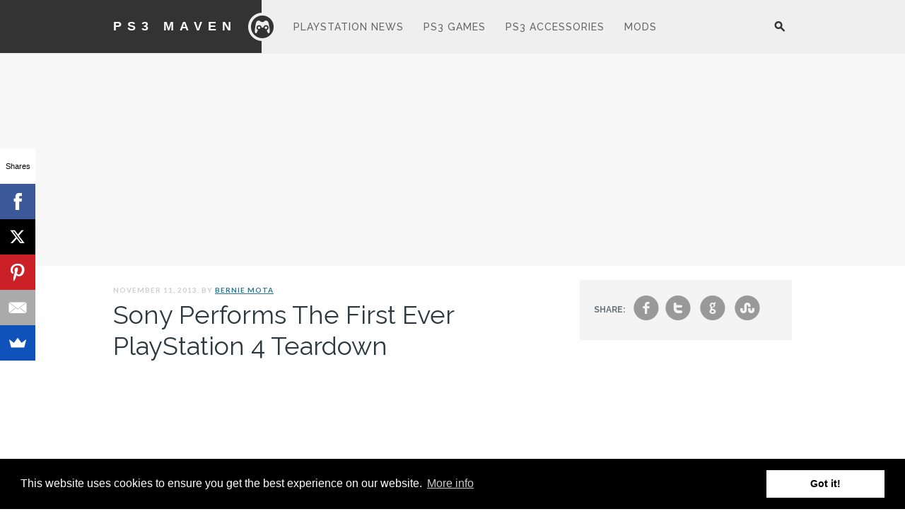

--- FILE ---
content_type: text/html; charset=UTF-8
request_url: https://ps3maven.com/sony-playstation-4-teardown/
body_size: 11771
content:
<!DOCTYPE html>
	<!--[if IE 7]>
	<html class="ie ie7" lang="en-US">
	<![endif]-->
	<!--[if IE 8]>
	<html class="ie ie8" lang="en-US">
	<![endif]-->
	<!--[if !(IE 7) | !(IE 8)  ]><!-->
	<html lang="en-US">
	<!--<![endif]-->
<head>
	<meta charset="UTF-8" />
	<meta name="viewport" content="width=device-width initial-scale=1.0" />
		<meta property="fb:app_id" content="152403359273"/>

	<!-- Favicons and touch icons -->
	<!-- For retina-display iPads -->
	<link href="https://ps3maven.com/wp-content/themes/ps3maven/images/apple-touch-icon-xlarge.png" rel="apple-touch-icon-precomposed" sizes="144x144" type="image/png"/>
	<!-- For retina-display iPhones -->
	<link href="https://ps3maven.com/wp-content/themes/ps3maven/images/apple-touch-icon-large.png" rel="apple-touch-icon-precomposed" sizes="114x114" type="image/png"/>
	<!-- For iPad 1 -->
	<link href="https://ps3maven.com/wp-content/themes/ps3maven/images/apple-touch-icon-medium.png" rel="apple-touch-icon-precomposed" sizes="72x72" type="image/png"/>
	<!-- For iPhone 3G, iPod Touch and Android -->
	<link href="https://ps3maven.com/wp-content/themes/ps3maven/images/apple-touch-icon-small.png" rel="apple-touch-icon-precomposed" type="image/png"/>
	<!-- For Nokia -->
	<link href="https://ps3maven.com/wp-content/themes/ps3maven/images/apple-touch-icon-small.png" rel="shortcut icon"/>
	<!-- For everything else -->
	<link href="https://ps3maven.com/wp-content/themes/ps3maven/images/favicon.png" rel="shortcut icon" type="image/png"/>
	<link href="https://ps3maven.com/wp-content/themes/ps3maven/images/favicon.ico" rel="shortcut icon" type="image/x-icon"/>

			<meta property="og:image" content="https://ps3maven.com/wp-content/uploads/2013/11/PlayStation-4-teardown-from-Wired.com-image-e1383883559400.jpg" />
		
	<title>Sony Performs The First Ever PlayStation 4 Teardown</title>
	<link rel="profile" href="https://gmpg.org/xfn/11" />
	<link rel="pingback" href="https://ps3maven.com/xmlrpc.php" />
	
		<!--[if lt IE 9]>
	<script src="https://ps3maven.com/wp-content/themes/ps3maven/js/html5.js" type="text/javascript"></script>
	<![endif]-->

	<!-- facebook comment -->
	<div id="fb-root"></div>
	<script>(function(d, s, id) {
	  var js, fjs = d.getElementsByTagName(s)[0];
	  if (d.getElementById(id)) return;
	  js = d.createElement(s); js.id = id;
	  js.src = "//connect.facebook.net/en_GB/all.js#xfbml=1&appId=152403359273";
	  fjs.parentNode.insertBefore(js, fjs);
	}(document, 'script', 'facebook-jssdk'));</script>
	
<script async custom-element="amp-ad" src="https://cdn.ampproject.org/v0/amp-ad-0.1.js"></script>

<script src="//load.sumome.com/" data-sumo-site-id="69cbeeaadd79e71f8ff9825895d1d45e8d35c415e406ec3477a64ff0ad09467a" async="async"></script>

<link rel="stylesheet" type="text/css" href="//cdnjs.cloudflare.com/ajax/libs/cookieconsent2/3.0.3/cookieconsent.min.css" />
<script src="//cdnjs.cloudflare.com/ajax/libs/cookieconsent2/3.0.3/cookieconsent.min.js"></script>
<script>
window.addEventListener("load", function(){
window.cookieconsent.initialise({
  "palette": {
    "popup": {
      "background": "#000"
    },
    "button": {
      "background": "#ffffff"
    }
  },
  "content": {
    "message": "This website uses cookies to ensure you get the best experience on our website.  ",
    "link": "More info",
    "href": "http://ps3maven.com/privacy-policy/"
  }
})});
</script>


<!-- This site is optimized with the Yoast SEO plugin v13.0 - https://yoast.com/wordpress/plugins/seo/ -->
<meta name="description" content="With a week and counting to the console&#039;s debut in North America, Sony gives us a fantastic inside look at what makes the PlayStation 4 an engineering marvel."/>
<meta name="robots" content="max-snippet:-1, max-image-preview:large, max-video-preview:-1"/>
<link rel="canonical" href="https://ps3maven.com/sony-playstation-4-teardown/" />
<meta property="og:locale" content="en_US" />
<meta property="og:type" content="article" />
<meta property="og:title" content="Sony Performs The First Ever PlayStation 4 Teardown" />
<meta property="og:description" content="With a week and counting to the console&#039;s debut in North America, Sony gives us a fantastic inside look at what makes the PlayStation 4 an engineering marvel." />
<meta property="og:url" content="https://ps3maven.com/sony-playstation-4-teardown/" />
<meta property="og:site_name" content="Ps3 Maven" />
<meta property="article:tag" content="playstation 4" />
<meta property="article:tag" content="playstation 4 debut" />
<meta property="article:tag" content="playstation 4 launch" />
<meta property="article:tag" content="playstation 4 teardown" />
<meta property="article:tag" content="playstation 4 unboxing" />
<meta property="article:section" content="PS4 News" />
<meta property="article:published_time" content="2013-11-11T19:14:41+00:00" />
<meta property="og:image" content="https://ps3maven.com/wp-content/uploads/2013/11/PlayStation-4-teardown-from-Wired.com-image-e1383883559400.jpg" />
<meta property="og:image:secure_url" content="https://ps3maven.com/wp-content/uploads/2013/11/PlayStation-4-teardown-from-Wired.com-image-e1383883559400.jpg" />
<meta property="og:image:width" content="600" />
<meta property="og:image:height" content="446" />
<meta name="twitter:card" content="summary_large_image" />
<meta name="twitter:description" content="With a week and counting to the console&#039;s debut in North America, Sony gives us a fantastic inside look at what makes the PlayStation 4 an engineering marvel." />
<meta name="twitter:title" content="Sony Performs The First Ever PlayStation 4 Teardown" />
<meta name="twitter:image" content="https://ps3maven.com/wp-content/uploads/2013/11/PlayStation-4-teardown-from-Wired.com-image-e1383883559400.jpg" />
<script type='application/ld+json' class='yoast-schema-graph yoast-schema-graph--main'>{"@context":"https://schema.org","@graph":[{"@type":"WebSite","@id":"https://ps3maven.com/#website","url":"https://ps3maven.com/","name":"Ps3 Maven","description":"Playstation News, Games and Accessories","potentialAction":{"@type":"SearchAction","target":"https://ps3maven.com/?s={search_term_string}","query-input":"required name=search_term_string"}},{"@type":"ImageObject","@id":"https://ps3maven.com/sony-playstation-4-teardown/#primaryimage","url":"https://ps3maven.com/wp-content/uploads/2013/11/PlayStation-4-teardown-from-Wired.com-image-e1383883559400.jpg","width":600,"height":446,"caption":"PlayStation 4 teardown from Wired.com image"},{"@type":"WebPage","@id":"https://ps3maven.com/sony-playstation-4-teardown/#webpage","url":"https://ps3maven.com/sony-playstation-4-teardown/","inLanguage":"en-US","name":"Sony Performs The First Ever PlayStation 4 Teardown","isPartOf":{"@id":"https://ps3maven.com/#website"},"primaryImageOfPage":{"@id":"https://ps3maven.com/sony-playstation-4-teardown/#primaryimage"},"datePublished":"2013-11-11T19:14:41+00:00","dateModified":"2013-11-11T19:14:41+00:00","author":{"@id":"https://ps3maven.com/#/schema/person/fe5326adbb1773a0717a67ca1893f2b8"},"description":"With a week and counting to the console's debut in North America, Sony gives us a fantastic inside look at what makes the PlayStation 4 an engineering marvel."},{"@type":["Person"],"@id":"https://ps3maven.com/#/schema/person/fe5326adbb1773a0717a67ca1893f2b8","name":"Bernie Mota","image":{"@type":"ImageObject","@id":"https://ps3maven.com/#authorlogo","url":"https://secure.gravatar.com/avatar/ae58d1d11d80767fe151c2c8e70c7d6a?s=96&r=g","caption":"Bernie Mota"},"sameAs":[]}]}</script>
<!-- / Yoast SEO plugin. -->

<link rel='dns-prefetch' href='//secure.gravatar.com' />
<link rel='dns-prefetch' href='//fonts.googleapis.com' />
<link rel='dns-prefetch' href='//s.w.org' />
<link rel="alternate" type="application/rss+xml" title="Ps3 Maven &raquo; Feed" href="https://ps3maven.com/feed/" />
<link rel="alternate" type="application/rss+xml" title="Ps3 Maven &raquo; Comments Feed" href="https://ps3maven.com/comments/feed/" />
<link rel="alternate" type="application/rss+xml" title="Ps3 Maven &raquo; Sony Performs The First Ever PlayStation 4 Teardown Comments Feed" href="https://ps3maven.com/sony-playstation-4-teardown/feed/" />
		<script type="text/javascript">
			window._wpemojiSettings = {"baseUrl":"https:\/\/s.w.org\/images\/core\/emoji\/12.0.0-1\/72x72\/","ext":".png","svgUrl":"https:\/\/s.w.org\/images\/core\/emoji\/12.0.0-1\/svg\/","svgExt":".svg","source":{"concatemoji":"https:\/\/ps3maven.com\/wp-includes\/js\/wp-emoji-release.min.js?ver=5.3.20"}};
			!function(e,a,t){var n,r,o,i=a.createElement("canvas"),p=i.getContext&&i.getContext("2d");function s(e,t){var a=String.fromCharCode;p.clearRect(0,0,i.width,i.height),p.fillText(a.apply(this,e),0,0);e=i.toDataURL();return p.clearRect(0,0,i.width,i.height),p.fillText(a.apply(this,t),0,0),e===i.toDataURL()}function c(e){var t=a.createElement("script");t.src=e,t.defer=t.type="text/javascript",a.getElementsByTagName("head")[0].appendChild(t)}for(o=Array("flag","emoji"),t.supports={everything:!0,everythingExceptFlag:!0},r=0;r<o.length;r++)t.supports[o[r]]=function(e){if(!p||!p.fillText)return!1;switch(p.textBaseline="top",p.font="600 32px Arial",e){case"flag":return s([127987,65039,8205,9895,65039],[127987,65039,8203,9895,65039])?!1:!s([55356,56826,55356,56819],[55356,56826,8203,55356,56819])&&!s([55356,57332,56128,56423,56128,56418,56128,56421,56128,56430,56128,56423,56128,56447],[55356,57332,8203,56128,56423,8203,56128,56418,8203,56128,56421,8203,56128,56430,8203,56128,56423,8203,56128,56447]);case"emoji":return!s([55357,56424,55356,57342,8205,55358,56605,8205,55357,56424,55356,57340],[55357,56424,55356,57342,8203,55358,56605,8203,55357,56424,55356,57340])}return!1}(o[r]),t.supports.everything=t.supports.everything&&t.supports[o[r]],"flag"!==o[r]&&(t.supports.everythingExceptFlag=t.supports.everythingExceptFlag&&t.supports[o[r]]);t.supports.everythingExceptFlag=t.supports.everythingExceptFlag&&!t.supports.flag,t.DOMReady=!1,t.readyCallback=function(){t.DOMReady=!0},t.supports.everything||(n=function(){t.readyCallback()},a.addEventListener?(a.addEventListener("DOMContentLoaded",n,!1),e.addEventListener("load",n,!1)):(e.attachEvent("onload",n),a.attachEvent("onreadystatechange",function(){"complete"===a.readyState&&t.readyCallback()})),(n=t.source||{}).concatemoji?c(n.concatemoji):n.wpemoji&&n.twemoji&&(c(n.twemoji),c(n.wpemoji)))}(window,document,window._wpemojiSettings);
		</script>
		<style type="text/css">
img.wp-smiley,
img.emoji {
	display: inline !important;
	border: none !important;
	box-shadow: none !important;
	height: 1em !important;
	width: 1em !important;
	margin: 0 .07em !important;
	vertical-align: -0.1em !important;
	background: none !important;
	padding: 0 !important;
}
</style>
	<link rel='stylesheet' id='wp-block-library-css'  href='https://ps3maven.com/wp-includes/css/dist/block-library/style.min.css?ver=5.3.20' type='text/css' media='all' />
<style id='wp-block-library-inline-css' type='text/css'>
.has-text-align-justify{text-align:justify;}
</style>
<link rel='stylesheet' id='psmaven-style-css'  href='https://ps3maven.com/wp-content/themes/ps3maven/style.css?ver=5.3.20' type='text/css' media='all' />
<link crossorigin="anonymous" rel='stylesheet' id='mytheme-montserrat-css'  href='https://fonts.googleapis.com/css?family=Lato%3A100%2C300%2C400%2C700%7CRaleway%3A400%2C500%2C600%2C700%2C800%2C900%2C300%2C200%2C100%27+rel%3D%27stylesheet%27+type%3D%27text%2Fcss&#038;ver=5.3.20' type='text/css' media='all' />
<!--[if lt IE 9]>
<link rel='stylesheet' id='psmaven-ie-css'  href='https://ps3maven.com/wp-content/themes/ps3maven/css/ie.css?ver=20121010' type='text/css' media='all' />
<![endif]-->
<link rel='stylesheet' id='jetpack_css-css'  href='https://ps3maven.com/wp-content/plugins/jetpack/css/jetpack.css?ver=8.1.4' type='text/css' media='all' />
<script type='text/javascript' src='https://ps3maven.com/wp-includes/js/jquery/jquery.js?ver=1.12.4-wp'></script>
<script type='text/javascript' src='https://ps3maven.com/wp-includes/js/jquery/jquery-migrate.min.js?ver=1.4.1'></script>
<link rel='https://api.w.org/' href='https://ps3maven.com/wp-json/' />
<link rel="EditURI" type="application/rsd+xml" title="RSD" href="https://ps3maven.com/xmlrpc.php?rsd" />
<link rel="wlwmanifest" type="application/wlwmanifest+xml" href="https://ps3maven.com/wp-includes/wlwmanifest.xml" /> 
<meta name="generator" content="WordPress 5.3.20" />
<link rel='shortlink' href='https://wp.me/plewa-2SR' />
<link rel="alternate" type="application/json+oembed" href="https://ps3maven.com/wp-json/oembed/1.0/embed?url=https%3A%2F%2Fps3maven.com%2Fsony-playstation-4-teardown%2F" />
<link rel="alternate" type="text/xml+oembed" href="https://ps3maven.com/wp-json/oembed/1.0/embed?url=https%3A%2F%2Fps3maven.com%2Fsony-playstation-4-teardown%2F&#038;format=xml" />

<link rel='dns-prefetch' href='//v0.wordpress.com'/>
<style type='text/css'>img#wpstats{display:none}</style><link rel="amphtml" href="https://ps3maven.com/sony-playstation-4-teardown/amp/" /></head>

<body class="post-template-default single single-post postid-11089 single-format-standard">
<div id="page">

	<!--
		* Global announcement with cookies
		* show nothing if nothing is inserted in theme option
	 -->
	
	<!--
		* Leaderboard
		* Set in theme option
	!-->


	<header id="masthead">
		<div class="main-top clear">
			<a href="javascript:void(0)" class="search_panel hidden-phone hidden-tablet">search</a>
			<div id="search_pop" class="hidden-phone search_pop "><form role="search" method="get" id="searchform" class="searchform" action="https://ps3maven.com/">
				<div>
					<label class="screen-reader-text" for="s">Search for:</label>
					<input type="text" value="" name="s" id="s" />
					<input type="submit" id="searchsubmit" value="Search" />
				</div>
			</form></div>
			
			<hgroup>
				<h1 class="hidden-phone hidden-tablet"><a  href="https://ps3maven.com/" title="Ps3 Maven" rel="home">Ps3 Maven</a></h1>
				<a href="https://ps3maven.com/" id="logo">Logo</a>

				<div class="browse-menu visible-tablet"><a href="javascript:void(0)" class="browse">Browse</a></div>			</hgroup>

			<nav id="navigation" class="main-navigation clear hidden-tablet" role="navigation">
				<div class="hidden-phone"><ul id="menu-header" class="sf-menu"><li id="menu-item-10646" class="menu-item menu-item-type-taxonomy menu-item-object-category menu-item-10646"><a href="https://ps3maven.com/category/ps3-news/">Playstation News</a></li>
<li id="menu-item-10645" class="menu-item menu-item-type-taxonomy menu-item-object-category menu-item-10645"><a href="https://ps3maven.com/category/ps3-games/">PS3 Games</a></li>
<li id="menu-item-10647" class="menu-item menu-item-type-taxonomy menu-item-object-category menu-item-10647"><a href="https://ps3maven.com/category/ps3-accessories/">PS3 Accessories</a></li>
<li id="menu-item-10648" class="menu-item menu-item-type-taxonomy menu-item-object-category menu-item-10648"><a href="https://ps3maven.com/category/ps3-mods/">Mods</a></li>
</ul></div>
			</nav><!-- #site-navigation -->

					</div>
		
				<div id="stickynav" class="hide">
			<div class="wrapper">
				<a  href="https://ps3maven.com/" title="Ps3 Maven" rel="home" id="stickylogo">Ps3 Maven				</a>

				<div class="page-title hidden-phone"><em>You are reading</em>Sony Performs The First Ever PlayStation 4 Teardown</div><div class="post-nav"><span class="np"><a href="https://ps3maven.com/playstation-4-lacks-mp3-playback-dlna-support-at-launch/" rel="prev">&larr;</a></span><span class="np"><a href="https://ps3maven.com/ea-sports-dominate-next-gen/" rel="next">&rarr;</a></span></div>
				<div class="socialshare clear"><strong>share:</strong><a href="https://www.facebook.com/sharer.php?u=https://ps3maven.com/sony-playstation-4-teardown/&t=Sony Performs The First Ever PlayStation 4 Teardown" target="_blank">f</a><a href="https://twitter.com/share?url=https://ps3maven.com/sony-playstation-4-teardown/&text=ReadingSony Performs The First Ever PlayStation 4 Teardown&rarr;&via=ps3maven" target="_blank">t</a>		<a href="https://plus.google.com/share?url=https://ps3maven.com/sony-playstation-4-teardown/" onclick="javascript:window.open(this.href,
  '', 'menubar=no,toolbar=no,resizable=yes,scrollbars=yes,height=600,width=600');return false;">g</a>

  	<a href="http://www.stumbleupon.com/submit?url=https://ps3maven.com/sony-playstation-4-teardown/&title=Sony Performs The First Ever PlayStation 4 Teardown" onclick="javascript:window.open(this.href,
  '', 'menubar=no,toolbar=no,resizable=yes,scrollbars=yes,height=600,width=600');return false;">s</a>

	</div>			</div>

		</div>
			</header><!-- #masthead -->
<div class="hidden-phone"><div class="leaderboard"><div class="wrapper"><script async src="https://pagead2.googlesyndication.com/pagead/js/adsbygoogle.js"></script>
<!-- AF Header Ps3maven -->
<ins class="adsbygoogle"
     style="display:block"
     data-ad-client="ca-pub-2687663125856668"
     data-ad-slot="2961696684"
     data-ad-format="auto"
     data-full-width-responsive="true"></ins>
<script>
     (adsbygoogle = window.adsbygoogle || []).push({});
</script></div></div></div>
	<ul id="menu-header-1" class="stickymenu"><li class="menu-item menu-item-type-taxonomy menu-item-object-category menu-item-10646"><a href="https://ps3maven.com/category/ps3-news/">Playstation News</a></li>
<li class="menu-item menu-item-type-taxonomy menu-item-object-category menu-item-10645"><a href="https://ps3maven.com/category/ps3-games/">PS3 Games</a></li>
<li class="menu-item menu-item-type-taxonomy menu-item-object-category menu-item-10647"><a href="https://ps3maven.com/category/ps3-accessories/">PS3 Accessories</a></li>
<li class="menu-item menu-item-type-taxonomy menu-item-object-category menu-item-10648"><a href="https://ps3maven.com/category/ps3-mods/">Mods</a></li>
</ul>
	<div id="main">
<div class="wrapper">
	<div id="primary" class="site-content">
		<div id="content" role="main" class="single-content">

			
				
		
				<article id="post-11089" class="post-11089 post type-post status-publish format-standard has-post-thumbnail hentry category-ps4-news-2 tag-playstation-4 tag-playstation-4-debut tag-playstation-4-launch tag-playstation-4-teardown tag-playstation-4-unboxing">
				
				<span class="post-meta">November 11, 2013. By <a href="https://ps3maven.com/author/berniemota/" title="Posts by Bernie Mota" rel="author">Bernie Mota</a></span>
				<h2 class="single-title">Sony Performs The First Ever PlayStation 4 Teardown</h2>
				

				<div class="after-title"><script async src="https://pagead2.googlesyndication.com/pagead/js/adsbygoogle.js"></script>
<!-- Ps3maven below title search ads -->
<ins class="adsbygoogle"
     style="display:block"
     data-ad-client="ca-pub-2687663125856668"
     data-ad-slot="5656771738"
     data-ad-format="link"
     data-full-width-responsive="true"></ins>
<script>
     (adsbygoogle = window.adsbygoogle || []).push({});
</script></div>				
				<p>With a week and counting to the console&#8217;s debut in North America, Sony gives us a fantastic inside look at what makes the PlayStation 4 an engineering marvel.</p>
<p><span id="more-11089"></span></p>
<p><a href="https://ps3maven.com/wp-content/uploads/2013/11/PlayStation-4-teardown-from-Wired.com-image-e1383883559400.jpg"><img class="alignnone size-full wp-image-11090" alt="PlayStation 4 teardown from Wired.com image" src="https://ps3maven.com/wp-content/uploads/2013/11/PlayStation-4-teardown-from-Wired.com-image-e1383883559400.jpg" width="600" height="446" /></a></p><div class='code-block code-block-3' style='margin: 8px 0; clear: both;'>
<script async src="https://pagead2.googlesyndication.com/pagead/js/adsbygoogle.js"></script>
<ins class="adsbygoogle"
     style="display:block; text-align:center;"
     data-ad-layout="in-article"
     data-ad-format="fluid"
     data-ad-client="ca-pub-2687663125856668"
     data-ad-slot="1493730015"></ins>
<script>
     (adsbygoogle = window.adsbygoogle || []).push({});
</script></div>

<p>&nbsp;</p>
<p><em>Images courtesy of <a href="http://www.wired.com/gamelife/2013/11/ps4-gallery/" target="_blank">Wired.com</a></em></p>
<p>Truly, we live in a new age when electronic giants like <a href="http://www.wired.com/gamelife/2013/11/playstation4-teardown-video/" target="_blank">Sony are doing teardown videos</a> of their products, but here we are at the beginning of the PlayStation 4 and that’s exactly what is on the hype docket for this week. And when I said “hype,” I meant it too.</p>
<p>Sony’s Yasuhiro Ootori dons his white gloves and performs today’s PS4 dissection like a veteran surgeon, which should be expected coming from the main honcho in charge of the mechanical engineering team that designed the PlayStation 4’s inner workings. The console itself is a fine exhibit of exemplary skill; somehow the PS4 team managed to make a machine that’s both powerful and cool to the touch, and takes up such miniscule space.</p>
<p><a href="https://ps3maven.com/wp-content/uploads/2013/11/PlayStation-4-teardown-Wired.com-image-2.jpg"><img class="alignnone size-full wp-image-11092" alt="PlayStation 4 teardown Wired.com image 2" src="https://ps3maven.com/wp-content/uploads/2013/11/PlayStation-4-teardown-Wired.com-image-2-e1383884624791.jpg" width="600" height="400" /></a></p><div class='code-block code-block-5' style='margin: 8px 0; clear: both;'>
<script async src="https://pagead2.googlesyndication.com/pagead/js/adsbygoogle.js"></script>
<ins class="adsbygoogle"
     style="display:block; text-align:center;"
     data-ad-layout="in-article"
     data-ad-format="fluid"
     data-ad-client="ca-pub-2687663125856668"
     data-ad-slot="9493663051"></ins>
<script>
     (adsbygoogle = window.adsbygoogle || []).push({});
</script></div>

<p>If you watch the video below, you’ll get a simple, informative rundown of which components Sony used to make this all possible. Interesting items beyond Blu-ray players, hard drives, and motherboards that most average users take for granted, like a centrifugal fan specially made for the PS4 and two heat pipes located on the heatsink. Together, they both allow for efficient heat channeling through smartly placed vents on the tilted latter end of console.</p>
<p>What? You think the PS4’s leaning profile is just for looks? Boy, do you have a lot to learn, and in a short amount of time what with the console a week away from release. Good thing Sony has you covered with this teardown video, brought to you from our friends over at Wired.com.</p>
<p><strong>VIDEO TO ADD [http://www.youtube.com/watch?v=g1h8dvqEItc]</strong></p>
<p>I hope you haven&#8217;t had your fill of PlayStation 4 coverage, because with the lead up to the system&#8217;s launch on November 22, we&#8217;ll be sure to have tons of related info, such as <a title="5 PS4 Bundles That Are Well Worth Your Money" href="https://ps3maven.com/5-ps4-bundles-that-are-well-worth-your-money/" target="_blank">what PS4 bundle you should get</a>, which <a title="Driveclub – PS4 Launch Racer – Gets Delayed Till Early 2014" href="https://ps3maven.com/driveclub-ps4-delayed/" target="_blank">PS4 games got (sadly) delayed</a> from the launch line-up, and more right here on PS3Maven.</p>

								
				<div class="after-post"><script async src="//pagead2.googlesyndication.com/pagead/js/adsbygoogle.js"></script>
<!-- ps3maven below post 336x280, created 9/10/10 -->
<ins class="adsbygoogle"
     style="display:inline-block;width:336px;height:280px"
     data-ad-client="ca-pub-2687663125856668"
     data-ad-slot="6505683331"></ins>
<script>
(adsbygoogle = window.adsbygoogle || []).push({});
</script></div>
				<div class="meta-tag clear">
					<strong>tags:</strong> <a href="https://ps3maven.com/tag/playstation-4/" rel="tag">playstation 4</a>, <a href="https://ps3maven.com/tag/playstation-4-debut/" rel="tag">playstation 4 debut</a>, <a href="https://ps3maven.com/tag/playstation-4-launch/" rel="tag">playstation 4 launch</a>, <a href="https://ps3maven.com/tag/playstation-4-teardown/" rel="tag">playstation 4 teardown</a>, <a href="https://ps3maven.com/tag/playstation-4-unboxing/" rel="tag">playstation 4 unboxing</a>				</div>

				</article>

				<div class="promotion clear"><span class="ribbon"></span><a href="https://www.amazon.com/gp/product/B015NGZFWS/ref=as_li_tl?ie=UTF8&#038;camp=1789&#038;creative=390957&#038;creativeASIN=B015NGZFWS&#038;linkCode=as2&#038;tag=ps3maven-20&#038;linkId=UOWGHEJIWJZP64S6" title="PlayStation 4 1TB Console - Call of Duty"><img src="https://ps3maven.com/wp-content/uploads/2015/11/psdeal.jpg" alt="PlayStation 4 1TB Console - Call of Duty" width="290" height="100" /><em>Black Ops 3 Limited Edition Bundle DEAL</em><br /><strong>PlayStation 4 1TB Console - Call of Duty</strong></a></div>
				<!--Related Posts-->
				<div class="related">
		<h3 class="section-title">You May Also Like</h3>
	<ul>
	<!-- <script type="text/javascript">
amzn_assoc_placement = "adunit0";
amzn_assoc_tracking_id = "ps3maven-20";
amzn_assoc_ad_mode = "manual";
amzn_assoc_ad_type = "smart";
amzn_assoc_marketplace = "amazon";
amzn_assoc_region = "US";
amzn_assoc_linkid = "12c9461f9d2031d96aee2f0f83531a04";
amzn_assoc_asins = "B014U0GRXE,B015NGZFWS,B00TEDK8FQ,B00Y86D9UU,B00ENFVJJO,B00KVQYJR8,B00KVSQ848,B00MU1YEZY,B00BMFIXOW,B00KAED850,B00KVP76G0,B00BGA9X9W";
amzn_assoc_title = "";
</script>
<script src="//z-na.amazon-adsystem.com/widgets/onejs?MarketPlace=US"></script> -->

<!-- <script type="text/javascript" src="http://pshared.5min.com/Scripts/ThumbSeed2.js?sid=315&textLocation=1&thumbnailSize=0&width=600&height=600&adUnit=false&headerTextColor=%23000000&textFGColor=%23333333&textBGColor=transparent&textFGColor_MO=%23FFFFFF&textBGColor_MO=%23000000&fallback=0&fallbackType=category&directURL=http://videos.ps3maven.com/[VIDEOID]"></script> --> 

<!-- <center> <script type="text/javascript" src="http://api.content.ad/Scripts/widget.js?id=94840cbe-0528-4122-8e22-a80c8b23af75&d=cHMzbWF2ZW4uY29t&wid=1718"></script> </center> -->

<script src="//z-na.amazon-adsystem.com/widgets/onejs?MarketPlace=US&storeId=walyou-20&adInstanceId=6e3050a9-6f1a-4d80-9699-8c1300e826ea"></script>

	</ul>
</div>				
				<!--#Related Posts-->

									
<div id="comments" class="comments-area">

	
	
		<div id="respond" class="comment-respond">
		<h3 id="reply-title" class="comment-reply-title">Leave a Reply <small><a rel="nofollow" id="cancel-comment-reply-link" href="/sony-playstation-4-teardown/#respond" style="display:none;">Cancel reply</a></small></h3><form action="https://ps3maven.com/wp-comments-post.php" method="post" id="commentform" class="comment-form"><p class="comment-notes"><span id="email-notes">Your email address will not be published.</span> Required fields are marked <span class="required">*</span></p><p class="comment-form-comment"><label for="comment">Comment</label> <textarea id="comment" name="comment" cols="45" rows="8" maxlength="65525" required="required"></textarea></p><p class="comment-form-author"><label for="author">Name <span class="required">*</span></label> <input id="author" name="author" type="text" value="" size="30" maxlength="245" required='required' /></p>
<p class="comment-form-email"><label for="email">Email <span class="required">*</span></label> <input id="email" name="email" type="text" value="" size="30" maxlength="100" aria-describedby="email-notes" required='required' /></p>
<p class="comment-form-url"><label for="url">Website</label> <input id="url" name="url" type="text" value="" size="30" maxlength="200" /></p>
<p class="comment-form-cookies-consent"><input id="wp-comment-cookies-consent" name="wp-comment-cookies-consent" type="checkbox" value="yes" /> <label for="wp-comment-cookies-consent">Save my name, email, and website in this browser for the next time I comment.</label></p>
<p class="comment-subscription-form"><input type="checkbox" name="subscribe_comments" id="subscribe_comments" value="subscribe" style="width: auto; -moz-appearance: checkbox; -webkit-appearance: checkbox;" /> <label class="subscribe-label" id="subscribe-label" for="subscribe_comments">Notify me of follow-up comments by email.</label></p><p class="comment-subscription-form"><input type="checkbox" name="subscribe_blog" id="subscribe_blog" value="subscribe" style="width: auto; -moz-appearance: checkbox; -webkit-appearance: checkbox;" /> <label class="subscribe-label" id="subscribe-blog-label" for="subscribe_blog">Notify me of new posts by email.</label></p><p class="form-submit"><input name="submit" type="submit" id="submit" class="submit" value="Post Comment" /> <input type='hidden' name='comment_post_ID' value='11089' id='comment_post_ID' />
<input type='hidden' name='comment_parent' id='comment_parent' value='0' />
</p><p style="display: none;"><input type="hidden" id="akismet_comment_nonce" name="akismet_comment_nonce" value="ce6dfeb178" /></p><p style="display: none;"><input type="hidden" id="ak_js" name="ak_js" value="171"/></p></form>	</div><!-- #respond -->
	
</div><!-- #comments .comments-area -->					
					
			
		</div><!-- #content -->
	</div><!-- #primary -->


<div id="secondary" class="widget-area" role="complementary">

	<div class="socialshare clear"><strong>share:</strong><a href="https://www.facebook.com/sharer.php?u=https://ps3maven.com/sony-playstation-4-teardown/&t=Sony Performs The First Ever PlayStation 4 Teardown" target="_blank">f</a><a href="https://twitter.com/share?url=https://ps3maven.com/sony-playstation-4-teardown/&text=ReadingSony Performs The First Ever PlayStation 4 Teardown&rarr;&via=ps3maven" target="_blank">t</a>		<a href="https://plus.google.com/share?url=https://ps3maven.com/sony-playstation-4-teardown/" onclick="javascript:window.open(this.href,
  '', 'menubar=no,toolbar=no,resizable=yes,scrollbars=yes,height=600,width=600');return false;">g</a>

  	<a href="http://www.stumbleupon.com/submit?url=https://ps3maven.com/sony-playstation-4-teardown/&title=Sony Performs The First Ever PlayStation 4 Teardown" onclick="javascript:window.open(this.href,
  '', 'menubar=no,toolbar=no,resizable=yes,scrollbars=yes,height=600,width=600');return false;">s</a>

	</div>
	
			
			<aside id="custom_html-2" class="widget_text widget widget_custom_html"><div class="textwidget custom-html-widget"><div id="amzn-assoc-ad-7c4f429e-4193-40c4-89b5-526bef613900"></div><script async src="//z-na.amazon-adsystem.com/widgets/onejs?MarketPlace=US&adInstanceId=7c4f429e-4193-40c4-89b5-526bef613900"></script>

<div id="amzn-assoc-ad-04500f8c-4535-425f-b38e-a8ca9a00898d"></div><script async src="//z-na.amazon-adsystem.com/widgets/onejs?MarketPlace=US&adInstanceId=04500f8c-4535-425f-b38e-a8ca9a00898d"></script> 

<br> 

<script async src="https://pagead2.googlesyndication.com/pagead/js/adsbygoogle.js"></script>
<!-- PS3MAVEN AF Sidebar -->
<ins class="adsbygoogle"
     style="display:block"
     data-ad-client="ca-pub-2687663125856668"
     data-ad-slot="2542894286"
     data-ad-format="auto"
     data-full-width-responsive="true"></ins>
<script>
     (adsbygoogle = window.adsbygoogle || []).push({});
</script> <br></div></aside>		
	
	<!--review sections!-->
	<div class="review widgets">
		<div class="widget-head">
			<h3>Popular Playstation Posts</h3>
			<span>arrow</span>
		</div>
		<ul>
		
			
			<li>
				<a href="https://ps3maven.com/7-ps4-games-to-look-forward-to-in-2015/" title="" rel="bookmark">
					<img width="298" height="100" src="https://ps3maven.com/wp-content/uploads/2014/12/PS4-298x100.jpg" class="attachment-post-side size-post-side wp-post-image" alt="" />				</a>

				<h2><a href="https://ps3maven.com/7-ps4-games-to-look-forward-to-in-2015/" title="" rel="bookmark">
					7 PS4 Games to Look Forward to in 2015				</a><span>circle</span></h2>

			</li>

			
			
			<li>
				<a href="https://ps3maven.com/sceja-press-conference-2014/" title="" rel="bookmark">
					<img width="298" height="100" src="https://ps3maven.com/wp-content/uploads/2014/09/Sony-Japan-Asia-TGS-2014-image-298x100.png" class="attachment-post-side size-post-side wp-post-image" alt="Sony Japan Asia TGS 2014 image" />				</a>

				<h2><a href="https://ps3maven.com/sceja-press-conference-2014/" title="" rel="bookmark">
					SCEJA Press Conference 2014: The 5 Things You Need To Know				</a><span>circle</span></h2>

			</li>

			
			
			<li>
				<a href="https://ps3maven.com/sony-gamescom-2014-game-trailers-recap/" title="" rel="bookmark">
					<img width="298" height="100" src="https://ps3maven.com/wp-content/uploads/2014/08/Bloodborne-Gamescom-image-298x100.jpg" class="attachment-post-side size-post-side wp-post-image" alt="Bloodborne Gamescom image" />				</a>

				<h2><a href="https://ps3maven.com/sony-gamescom-2014-game-trailers-recap/" title="" rel="bookmark">
					Sony @ Gamescom 2014: Game Trailers Recap				</a><span>circle</span></h2>

			</li>

			
			
			<li>
				<a href="https://ps3maven.com/sony-gamescom-2014-the-5-things-you-need-to-know/" title="" rel="bookmark">
					<img width="298" height="100" src="https://ps3maven.com/wp-content/uploads/2014/08/Gamescom-logo-image-298x100.jpg" class="attachment-post-side size-post-side wp-post-image" alt="Gamescom logo image" />				</a>

				<h2><a href="https://ps3maven.com/sony-gamescom-2014-the-5-things-you-need-to-know/" title="" rel="bookmark">
					Sony @ Gamescom 2014: The 5 Things You Need To Know				</a><span>circle</span></h2>

			</li>

			
			
			<li>
				<a href="https://ps3maven.com/12-of-the-best-ps3-games-ever/" title="" rel="bookmark">
					<img width="298" height="100" src="https://ps3maven.com/wp-content/uploads/2014/07/The-Last-Of-Us-298x100.jpg" class="attachment-post-side size-post-side wp-post-image" alt="" />				</a>

				<h2><a href="https://ps3maven.com/12-of-the-best-ps3-games-ever/" title="" rel="bookmark">
					12 Of The Best PS3 Games Ever				</a><span>circle</span></h2>

			</li>

					</ul>
	</div><!--review sections!-->

	<!--write for us sections!-->
	<div class="widgets">
		<div class="write_us">

						<h3><a href="Select a page:">Write For Us</a></h3>
			<p>If you are a Sony Playstation maven that loves Gaming, Art and Cool Mods and want to write about it, let us know! Contact at ps3maven.com </p>
		</div>
	</div>
	<!--write for us sections!-->
	
	
			
			<div id="custom_html-3" class="widget_text widgets widget_custom_html"><div class="textwidget custom-html-widget"><script async src="https://pagead2.googlesyndication.com/pagead/js/adsbygoogle.js"></script>
<!-- PS3MAVEN Sidebar BF -->
<ins class="adsbygoogle"
     style="display:block"
     data-ad-client="ca-pub-2687663125856668"
     data-ad-slot="7105504564"
     data-ad-format="auto"
     data-full-width-responsive="true"></ins>
<script>
     (adsbygoogle = window.adsbygoogle || []).push({});
</script></div></div>		
	</div><!-- #secondary --></div><!-- .wrapper -->
	</div><!-- #main -->

	<!-- Trending Section for homepage -->
		<div class="row">
		<div class="wrapper exit">
				<h3>Trending Stories</h3>
			<ul>
			
				<li>
					<a href="https://ps3maven.com/ps3-mods/" title="" rel="bookmark">
						<img width="210" height="100" src="https://ps3maven.com/wp-content/uploads/2010/04/ps3-portable-210x100.jpg" class="attachment-post-exit size-post-exit wp-post-image" alt="" />						<h4>24 Awesome PS3 Mods, Concepts and Designs for Sony Playstation Fans</h4>
					</a>
				</li>
				
				<li>
					<a href="https://ps3maven.com/cool-ps3-designs/" title="" rel="bookmark">
						<img width="138" height="100" src="https://ps3maven.com/wp-content/uploads/2008/12/ps3-mods-concept-art-21.jpg" class="attachment-post-exit size-post-exit wp-post-image" alt="" srcset="https://ps3maven.com/wp-content/uploads/2008/12/ps3-mods-concept-art-21.jpg 425w, https://ps3maven.com/wp-content/uploads/2008/12/ps3-mods-concept-art-21-300x216.jpg 300w" sizes="(max-width: 138px) 100vw, 138px" />						<h4>21 Craziest and Coolest Playstation 3 Designs</h4>
					</a>
				</li>
				
				<li>
					<a href="https://ps3maven.com/mortal-kombat-vs-dc-universe-fatalities-moves-list/" title="" rel="bookmark">
						<img width="210" height="100" src="https://ps3maven.com/wp-content/uploads/2008/11/mortal-kombat-vs-dc-universe-fatalities-moves-list11-210x100.jpg" class="attachment-post-exit size-post-exit wp-post-image" alt="" />						<h4>Mortal Kombat Vs. DC Universe Fatalities Moves List</h4>
					</a>
				</li>
				
				<li>
					<a href="https://ps3maven.com/sony-ps3-mods/" title="" rel="bookmark">
						<img width="210" height="100" src="https://ps3maven.com/wp-content/uploads/2008/10/ps3-console-mods-designs-collection-161-210x100.jpg" class="attachment-post-exit size-post-exit wp-post-image" alt="" srcset="https://ps3maven.com/wp-content/uploads/2008/10/ps3-console-mods-designs-collection-161-210x100.jpg 210w, https://ps3maven.com/wp-content/uploads/2008/10/ps3-console-mods-designs-collection-161-520x250.jpg 520w" sizes="(max-width: 210px) 100vw, 210px" />						<h4>Ultimate Sony PS3 Mods and Design Collection</h4>
					</a>
				</li>
							</ul>
		</div>
	</div><!-- Trending Section-->


	
	<footer id="colophon" role="contentinfo">
		<div class="wrapper">
			<span class="f_logo"></span>
			
			<ul id="menu-footer" class="menu"><li id="menu-item-10651" class="menu-item menu-item-type-post_type menu-item-object-page menu-item-10651"><a href="https://ps3maven.com/about/">About</a></li>
<li id="menu-item-11301" class="menu-item menu-item-type-post_type menu-item-object-page menu-item-11301"><a href="https://ps3maven.com/our-team/">Our Team</a></li>
<li id="menu-item-11302" class="menu-item menu-item-type-post_type menu-item-object-page menu-item-11302"><a href="https://ps3maven.com/contact/">Contact</a></li>
<li id="menu-item-10650" class="menu-item menu-item-type-post_type menu-item-object-page menu-item-10650"><a href="https://ps3maven.com/privacy-policy/">Privacy Policy</a></li>
</ul>
			<div class="socialwidget">
				
				<div>
					<a href="https://twitter.com/ps3maven" class="twitter-follow-button" data-show-count="true" data-lang="en">Follow @ps3maven</a>
					<script>!function(d,s,id){var js,fjs=d.getElementsByTagName(s)[0];if(!d.getElementById(id)){js=d.createElement(s);js.id=id;js.src="//platform.twitter.com/widgets.js";fjs.parentNode.insertBefore(js,fjs);}}(document,"script","twitter-wjs");</script>
				</div>

				<div>
					<div class="fb-like" data-href="https://www.facebook.com/PS3Maven" data-send="false" data-layout="button_count" data-width="450" data-show-faces="false"></div>
				</div>
			</div>

			<span class="credit">
				&copy; 2026 Ps3 Maven. Magnet Information System LTD, Inspired by users. <!-- Powered by <a href="http://wordpress.org">Wordpress</a>. Proudly Hosted by <a href="http://mediatemple.net/">(mt) Media Temple</a>.-->
			</span>

			<div class="partners">
				<strong>Partners</strong>
			<a href="http://tracking.maxcdn.com/c/11546/3982/378" class="maxcdn">MAXCDN</a>
			</div>
	</div>

<script type="text/javascript">

  var _gaq = _gaq || [];
  _gaq.push(['_setAccount', 'UA-2432986-2']);
  _gaq.push(['_trackPageview']);

  (function() {
    var ga = document.createElement('script'); ga.type = 'text/javascript'; ga.async = true;
    ga.src = ('https:' == document.location.protocol ? 'https://ssl' : 'http://www') + '.google-analytics.com/ga.js';
    var s = document.getElementsByTagName('script')[0]; s.parentNode.insertBefore(ga, s);
  })();

</script>

 
<!-- Amazon Publisher Studio -->
<script> var amzn_ps_tracking_id = 'walyou-20'; </script>
<script async="true" type="text/javascript" src="//ps-us.amazon-adsystem.com/scripts/US/studio.js" charset="UTF-8"></script>

		
<!-- 
<div id="contentad115577"></div>
<script type="text/javascript">
    (function(d) {
        var params =
        {
            id: "a5278afd-0a19-469b-ba12-322c25be9bdd",
            d:  "cHMzbWF2ZW4uY29t",
            wid: "115577",
            exitPop: true,
            cb: (new Date()).getTime()
        };

        var qs=[];
        for(var key in params) qs.push(key+'='+encodeURIComponent(params[key]));
        var s = d.createElement('script');s.type='text/javascript';s.async=true;
        var p = 'https:' == document.location.protocol ? 'https' : 'http';
        s.src = p + "://api.content.ad/Scripts/widget2.aspx?" + qs.join('&');
        d.getElementById("contentad115577").appendChild(s);
    })(document);
</script>
-->

<!-- <script type="text/javascript">
  (function() {var s = document.createElement('script');s.type = 'text/javascript';s.async = true;
  s.src = document.location.protocol + '//loader.wisepops.com/default/index/get-loader?user_id=27848';
  var s2 = document.getElementsByTagName('script')[0];s2.parentNode.insertBefore(s, s2);})();
</script> -->


<script type="text/javascript">
  (function() {var s = document.createElement('script');s.type = 'text/javascript';s.async = true;
  s.src = document.location.protocol + '//loader.wisepops.com/default/index/get-loader?user_id=27746';
  var s2 = document.getElementsByTagName('script')[0];s2.parentNode.insertBefore(s, s2);})();
</script>

<script src="//z-na.amazon-adsystem.com/widgets/onejs?MarketPlace=US&adInstanceId=04500f8c-4535-425f-b38e-a8ca9a00898d"></script>


	</footer><!-- #colophon -->
</div><!-- #page -->

	<div style="display:none">
	</div>
<script type='text/javascript' src='https://secure.gravatar.com/js/gprofiles.js?ver=2026Janaa'></script>
<script type='text/javascript'>
/* <![CDATA[ */
var WPGroHo = {"my_hash":""};
/* ]]> */
</script>
<script type='text/javascript' src='https://ps3maven.com/wp-content/plugins/jetpack/modules/wpgroho.js?ver=5.3.20'></script>
<script type='text/javascript' src='https://ps3maven.com/wp-content/themes/ps3maven/js/custom.js?ver=2.0'></script>
<script type='text/javascript' src='https://ps3maven.com/wp-content/themes/ps3maven/js/superfish.js?ver=1.5.13'></script>
<script type='text/javascript' src='https://ps3maven.com/wp-content/themes/ps3maven/js/jquery.sharrre.js?ver=1.3'></script>
<script type='text/javascript' src='https://ps3maven.com/wp-content/themes/ps3maven/js/retina.js?ver=0.0.2'></script>
<script type='text/javascript' src='https://ps3maven.com/wp-includes/js/wp-embed.min.js?ver=5.3.20'></script>
<script async="async" type='text/javascript' src='https://ps3maven.com/wp-content/plugins/akismet/_inc/form.js?ver=4.1.3'></script>
<script type='text/javascript' src='https://stats.wp.com/e-202605.js' async='async' defer='defer'></script>
<script type='text/javascript'>
	_stq = window._stq || [];
	_stq.push([ 'view', {v:'ext',j:'1:8.1.4',blog:'5060698',post:'11089',tz:'3',srv:'ps3maven.com'} ]);
	_stq.push([ 'clickTrackerInit', '5060698', '11089' ]);
</script>
<script defer src="https://static.cloudflareinsights.com/beacon.min.js/vcd15cbe7772f49c399c6a5babf22c1241717689176015" integrity="sha512-ZpsOmlRQV6y907TI0dKBHq9Md29nnaEIPlkf84rnaERnq6zvWvPUqr2ft8M1aS28oN72PdrCzSjY4U6VaAw1EQ==" data-cf-beacon='{"version":"2024.11.0","token":"7098248e5c2e41da98605686b55da54c","r":1,"server_timing":{"name":{"cfCacheStatus":true,"cfEdge":true,"cfExtPri":true,"cfL4":true,"cfOrigin":true,"cfSpeedBrain":true},"location_startswith":null}}' crossorigin="anonymous"></script>
</body>
</html>
<!-- Dynamic page generated in 0.564 seconds. -->
<!-- Cached page generated by WP-Super-Cache on 2026-01-26 15:29:23 -->

<!-- super cache -->

--- FILE ---
content_type: text/html; charset=utf-8
request_url: https://www.google.com/recaptcha/api2/aframe
body_size: 267
content:
<!DOCTYPE HTML><html><head><meta http-equiv="content-type" content="text/html; charset=UTF-8"></head><body><script nonce="rpOckY_mR56ozIFzljKnng">/** Anti-fraud and anti-abuse applications only. See google.com/recaptcha */ try{var clients={'sodar':'https://pagead2.googlesyndication.com/pagead/sodar?'};window.addEventListener("message",function(a){try{if(a.source===window.parent){var b=JSON.parse(a.data);var c=clients[b['id']];if(c){var d=document.createElement('img');d.src=c+b['params']+'&rc='+(localStorage.getItem("rc::a")?sessionStorage.getItem("rc::b"):"");window.document.body.appendChild(d);sessionStorage.setItem("rc::e",parseInt(sessionStorage.getItem("rc::e")||0)+1);localStorage.setItem("rc::h",'1769430567618');}}}catch(b){}});window.parent.postMessage("_grecaptcha_ready", "*");}catch(b){}</script></body></html>